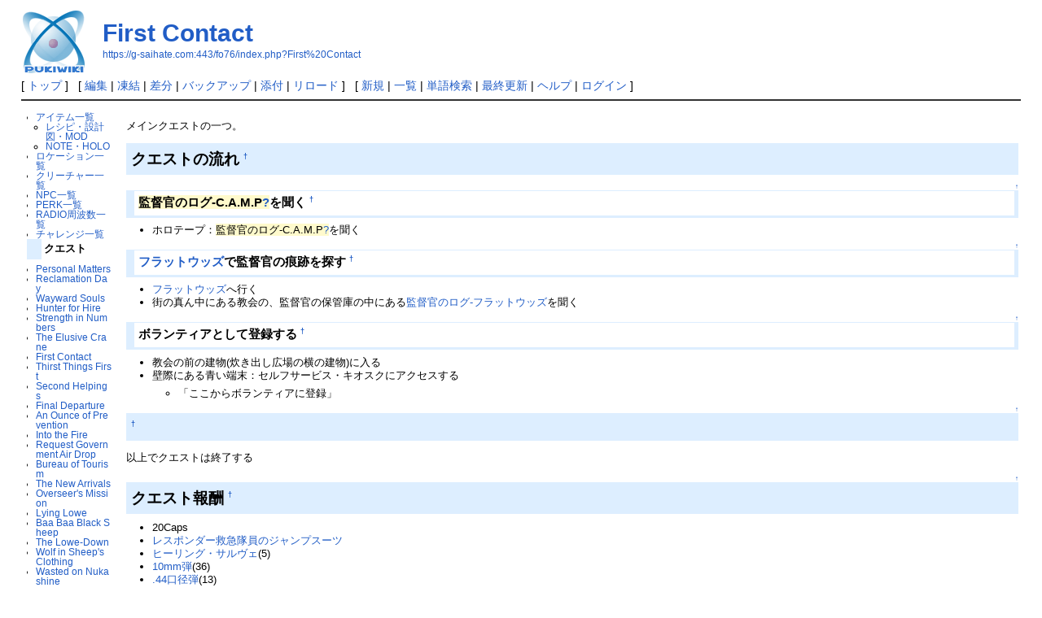

--- FILE ---
content_type: text/html; charset=UTF-8
request_url: https://g-saihate.com/fo76/index.php?First%20Contact
body_size: 7698
content:
<?xml version="1.0" encoding="UTF-8" ?>
<!DOCTYPE html PUBLIC "-//W3C//DTD XHTML 1.1//EN" "http://www.w3.org/TR/xhtml11/DTD/xhtml11.dtd">
<html xmlns="http://www.w3.org/1999/xhtml" xml:lang="ja">
<head>
 <meta http-equiv="content-type" content="application/xhtml+xml; charset=UTF-8" />
 <meta http-equiv="content-style-type" content="text/css" />

 <title>First Contact - PukiWiki</title>

 <link rel="SHORTCUT ICON" href="" />
 <link rel="stylesheet" type="text/css" media="screen" href="skin/pukiwiki.css.php?charset=Shift_JIS" charset="Shift_JIS" />
 <link rel="stylesheet" type="text/css" media="print"  href="skin/pukiwiki.css.php?charset=Shift_JIS&amp;media=print" charset="Shift_JIS" />
 <link rel="alternate" type="application/rss+xml" title="RSS" href="https://g-saihate.com:443/fo76/index.php?cmd=rss" />



<!--adsense-->
<script async src="//pagead2.googlesyndication.com/pagead/js/adsbygoogle.js"></script>
<script>
     (adsbygoogle = window.adsbygoogle || []).push({
          google_ad_client: "ca-pub-2606707337206905",
          enable_page_level_ads: true
     });
</script>




</head>
<body>

<div id="header">
 <a href="https://g-saihate.com:443/fo76/index.php?%E3%83%95%E3%82%A9%E3%83%BC%E3%83%AB%E3%82%A2%E3%82%A6%E3%83%8876%E6%94%BB%E7%95%A5wiki%E3%80%90Fallout76%E3%80%91"><img id="logo" src="image/pukiwiki.png" width="80" height="80" alt="[PukiWiki]" title="[PukiWiki]" /></a>

 <h1 class="title"><a href="https://g-saihate.com:443/fo76/index.php?plugin=related&amp;page=First%20Contact">First Contact</a> </h1>

    <a href="https://g-saihate.com:443/fo76/index.php?First%20Contact"><span class="small">https://g-saihate.com:443/fo76/index.php?First%20Contact</span></a>
 
</div>

<div id="navigator">
 [ <a href="https://g-saihate.com:443/fo76/index.php?%E3%83%95%E3%82%A9%E3%83%BC%E3%83%AB%E3%82%A2%E3%82%A6%E3%83%8876%E6%94%BB%E7%95%A5wiki%E3%80%90Fallout76%E3%80%91" >トップ</a> ] &nbsp;

 [
 	<a href="https://g-saihate.com:443/fo76/index.php?cmd=edit&amp;page=First%20Contact" >編集</a> |
			<a href="https://g-saihate.com:443/fo76/index.php?cmd=freeze&amp;page=First%20Contact" >凍結</a> |
	  <a href="https://g-saihate.com:443/fo76/index.php?cmd=diff&amp;page=First%20Contact" >差分</a> 	| <a href="https://g-saihate.com:443/fo76/index.php?cmd=backup&amp;page=First%20Contact" >バックアップ</a>  	| <a href="https://g-saihate.com:443/fo76/index.php?plugin=attach&amp;pcmd=upload&amp;page=First%20Contact" >添付</a>  | <a href="https://g-saihate.com:443/fo76/index.php?First%20Contact" >リロード</a> ] &nbsp;

 [
 	<a href="https://g-saihate.com:443/fo76/index.php?plugin=newpage&amp;refer=First%20Contact" >新規</a> |
    <a href="https://g-saihate.com:443/fo76/index.php?cmd=list" >一覧</a>  | <a href="https://g-saihate.com:443/fo76/index.php?cmd=search" >単語検索</a> | <a href="https://g-saihate.com:443/fo76/index.php?RecentChanges" >最終更新</a> | <a href="https://g-saihate.com:443/fo76/index.php?Help" >ヘルプ</a>  | <a href="https://g-saihate.com:443/fo76/index.php?plugin=loginform&amp;pcmd=login&amp;page=First%20Contact" >ログイン</a>   ]
</div>

<hr class="full_hr" />
<table border="0" style="width:100%">
 <tr>
  <td class="menubar">
   <div id="menubar">
<ul><li><a href="https://g-saihate.com:443/fo76/index.php?%E3%82%A2%E3%82%A4%E3%83%86%E3%83%A0%E4%B8%80%E8%A6%A7" title="アイテム一覧 (976d)">アイテム一覧</a>
<ul><li><a href="https://g-saihate.com:443/fo76/index.php?%E3%82%A2%E3%82%A4%E3%83%86%E3%83%A0%E4%B8%80%E8%A6%A7%28%E3%83%AC%E3%82%B7%E3%83%94%E3%83%BB%E8%A8%AD%E8%A8%88%E5%9B%B3%E3%83%BBMOD%29" title="アイテム一覧(レシピ・設計図・MOD) (976d)">レシピ・設計図・MOD</a></li>
<li><a href="https://g-saihate.com:443/fo76/index.php?%E3%82%A2%E3%82%A4%E3%83%86%E3%83%A0%E4%B8%80%E8%A6%A7%28NOTE%E3%83%BBHOLO%29" title="アイテム一覧(NOTE・HOLO) (1091d)">NOTE・HOLO</a></li></ul></li>
<li><a href="https://g-saihate.com:443/fo76/index.php?%E3%83%AD%E3%82%B1%E3%83%BC%E3%82%B7%E3%83%A7%E3%83%B3%E4%B8%80%E8%A6%A7" title="ロケーション一覧 (1091d)">ロケーション一覧</a></li>
<li><a href="https://g-saihate.com:443/fo76/index.php?%E3%82%AF%E3%83%AA%E3%83%BC%E3%83%81%E3%83%A3%E3%83%BC%E4%B8%80%E8%A6%A7" title="クリーチャー一覧 (1099d)">クリーチャー一覧</a></li>
<li><a href="https://g-saihate.com:443/fo76/index.php?NPC%E4%B8%80%E8%A6%A7" title="NPC一覧 (1095d)">NPC一覧</a></li>
<li><a href="https://g-saihate.com:443/fo76/index.php?PERK%E4%B8%80%E8%A6%A7" title="PERK一覧 (1121d)">PERK一覧</a></li>
<li><a href="https://g-saihate.com:443/fo76/index.php?RADIO%E5%91%A8%E6%B3%A2%E6%95%B0%E4%B8%80%E8%A6%A7" title="RADIO周波数一覧 (2060d)">RADIO周波数一覧</a></li>
<li><a href="https://g-saihate.com:443/fo76/index.php?%E3%83%81%E3%83%A3%E3%83%AC%E3%83%B3%E3%82%B8%E4%B8%80%E8%A6%A7" title="チャレンジ一覧 (1996d)">チャレンジ一覧</a></li></ul>
<h4 id="content_2_0">クエスト</h4>
<ul><li><a href="https://g-saihate.com:443/fo76/index.php?Personal%20Matters" title="Personal Matters (2023d)">Personal Matters</a></li>
<li><a href="https://g-saihate.com:443/fo76/index.php?Reclamation%20Day" title="Reclamation Day (2092d)">Reclamation Day</a></li>
<li><a href="https://g-saihate.com:443/fo76/index.php?Wayward%20Souls" title="Wayward Souls (1140d)">Wayward Souls</a></li>
<li><a href="https://g-saihate.com:443/fo76/index.php?Hunter%20for%20Hire" title="Hunter for Hire (2023d)">Hunter for Hire</a></li>
<li><a href="https://g-saihate.com:443/fo76/index.php?Strength%20in%20Numbers" title="Strength in Numbers (1140d)">Strength in Numbers</a></li>
<li><a href="https://g-saihate.com:443/fo76/index.php?The%20Elusive%20Crane" title="The Elusive Crane (1904d)">The Elusive Crane</a></li>
<li><a href="https://g-saihate.com:443/fo76/index.php?First%20Contact" title="First Contact (1905d)">First Contact</a></li>
<li><a href="https://g-saihate.com:443/fo76/index.php?Thirst%20Things%20First" title="Thirst Things First (1906d)">Thirst Things First</a></li>
<li><a href="https://g-saihate.com:443/fo76/index.php?Second%20Helpings" title="Second Helpings (1965d)">Second Helpings</a></li>
<li><a href="https://g-saihate.com:443/fo76/index.php?Final%20Departure" title="Final Departure (1965d)">Final Departure</a></li>
<li><a href="https://g-saihate.com:443/fo76/index.php?An%20Ounce%20of%20Prevention" title="An Ounce of Prevention (1091d)">An Ounce of Prevention</a></li></ul>
<ul><li><a href="https://g-saihate.com:443/fo76/index.php?Into%20the%20Fire" title="Into the Fire (1112d)">Into the Fire</a></li></ul>
<ul><li><a href="https://g-saihate.com:443/fo76/index.php?Request%20Government%20Air%20Drop" title="Request Government Air Drop (2010d)">Request Government Air Drop</a></li>
<li><a href="https://g-saihate.com:443/fo76/index.php?Bureau%20of%20Tourism" title="Bureau of Tourism (1128d)">Bureau of Tourism</a></li>
<li><a href="https://g-saihate.com:443/fo76/index.php?The%20New%20Arrivals" title="The New Arrivals (1965d)">The New Arrivals</a></li>
<li><a href="https://g-saihate.com:443/fo76/index.php?Overseer%27s%20Mission" title="Overseer's Mission (2102d)">Overseer's Mission</a></li>
<li><a href="https://g-saihate.com:443/fo76/index.php?Lying%20Lowe" title="Lying Lowe (1891d)">Lying Lowe</a></li>
<li><a href="https://g-saihate.com:443/fo76/index.php?Baa%20Baa%20Black%20Sheep" title="Baa Baa Black Sheep (1960d)">Baa Baa Black Sheep</a></li>
<li><a href="https://g-saihate.com:443/fo76/index.php?The%20Lowe-Down" title="The Lowe-Down (1960d)">The Lowe-Down</a></li>
<li><a href="https://g-saihate.com:443/fo76/index.php?Wolf%20in%20Sheep%27s%20Clothing" title="Wolf in Sheep's Clothing (1960d)">Wolf in Sheep's Clothing</a></li>
<li><a href="https://g-saihate.com:443/fo76/index.php?Wasted%20on%20Nukashine" title="Wasted on Nukashine (1137d)">Wasted on Nukashine</a></li>
<li><a href="https://g-saihate.com:443/fo76/index.php?Into%20the%20Mystery" title="Into the Mystery (1284d)">Into the Mystery</a></li>
<li><a href="https://g-saihate.com:443/fo76/index.php?Initiate%20of%20Mysteries" title="Initiate of Mysteries (1244d)">Initiate of Mysteries</a></li>
<li><a href="https://g-saihate.com:443/fo76/index.php?Novice%20of%20Mysteries" title="Novice of Mysteries (1229d)">Novice of Mysteries</a></li>
<li><a href="https://g-saihate.com:443/fo76/index.php?Chasing%20Shadows" title="Chasing Shadows (1193d)">Chasing Shadows</a></li>
<li><a href="https://g-saihate.com:443/fo76/index.php?Cold%20Case" title="Cold Case (1134d)">Cold Case</a></li>
<li><a href="https://g-saihate.com:443/fo76/index.php?Falsely%20Accused" title="Falsely Accused (1124d)">Falsely Accused</a></li></ul>
<ul><li><a href="https://g-saihate.com:443/fo76/index.php?Back%20to%20Basic" title="Back to Basic (1524d)">Back to Basic</a></li>
<li>上級レスポンダー
<ul><li><a href="https://g-saihate.com:443/fo76/index.php?%E4%B8%8A%E7%B4%9A%E3%83%AC%E3%82%B9%E3%83%9D%E3%83%B3%E3%83%80%E3%83%BC%E8%A8%93%E7%B7%B4%E3%81%AB%E7%99%BB%E9%8C%B2%E3%81%99%E3%82%8B" title="上級レスポンダー訓練に登録する (1988d)">上級レスポンダー訓練に登録する</a></li>
<li><a href="https://g-saihate.com:443/fo76/index.php?Tentative%20Plans" title="Tentative Plans (1965d)">Tentative Plans</a></li>
<li><a href="https://g-saihate.com:443/fo76/index.php?%E6%AC%A1%E3%81%AE%E4%B8%8A%E7%B4%9A%E3%83%AC%E3%82%B9%E3%83%9D%E3%83%B3%E3%83%80%E3%83%BC%E8%A8%93%E7%B7%B4%E3%81%AB%E7%99%BB%E9%8C%B2%E3%81%99%E3%82%8B" title="次の上級レスポンダー訓練に登録する (1986d)">次の上級レスポンダー訓練に登録する</a></li>
<li><a href="https://g-saihate.com:443/fo76/index.php?Safe%20For%20Work" title="Safe For Work (1965d)">Safe For Work</a></li></ul></li></ul>
<ul><li><a href="https://g-saihate.com:443/fo76/index.php?%E3%83%93%E3%83%96%E3%81%AE%E3%83%87%E3%82%A4%E3%83%AA%E3%83%BC%E3%82%AF%E3%82%A8%E3%82%B9%E3%83%88" title="ビブのデイリークエスト (1961d)">ビブのデイリークエスト</a></li>
<li><a href="https://g-saihate.com:443/fo76/index.php?REPEATABLE%20TiPSY%20TASTE-TEST" title="REPEATABLE TiPSY TASTE-TEST (1961d)">REPEATABLE TiPSY TASTE-TEST</a></li>
<li><a href="https://g-saihate.com:443/fo76/index.php?Strange%20Brew" title="Strange Brew (1115d)">Strange Brew</a></li>
<li><a href="https://g-saihate.com:443/fo76/index.php?Waste%20Managemant" title="Waste Managemant (2120d)">Waste Managemant</a></li>
<li><a href="https://g-saihate.com:443/fo76/index.php?The%20Order%20of%20the%20Tadpole" title="The Order of the Tadpole (1130d)">The Order of the Tadpole</a></li>
<li><a href="https://g-saihate.com:443/fo76/index.php?Repeatable%20Operation%20Tidy" title="Repeatable Operation Tidy (1130d)">Repeatable Operation Tidy</a></li>
<li><a href="https://g-saihate.com:443/fo76/index.php?Repeatable%20Stings%20and%20Things" title="Repeatable Stings and Things (1959d)">Repeatable Stings and Things</a></li>
<li><a href="https://g-saihate.com:443/fo76/index.php?Buried%20With%20Honor" title="Buried With Honor (1123d)">Buried With Honor</a></li>
<li><a href="https://g-saihate.com:443/fo76/index.php?Big%20Game%20Hunter" title="Big Game Hunter (1099d)">Big Game Hunter</a></li>
<li><a href="https://g-saihate.com:443/fo76/index.php?Project%20Paradise" title="Project Paradise (2387d)">Project Paradise</a></li>
<li><a href="https://g-saihate.com:443/fo76/index.php?Thrill%20of%20the%20Grill" title="Thrill of the Grill (1133d)">Thrill of the Grill</a></li>
<li><a href="https://g-saihate.com:443/fo76/index.php?Ally%20Narrow%20Escape" title="Ally Narrow Escape (1244d)">Ally Narrow Escape</a></li>
<li><a href="https://g-saihate.com:443/fo76/index.php?Welcome%20To%20The%20Neighborhood" title="Welcome To The Neighborhood (1108d)">Welcome To The Neighborhood</a></li>
<li><a href="https://g-saihate.com:443/fo76/index.php?Forging%20Trust" title="Forging Trust (1106d)">Forging Trust</a></li>
<li><a href="https://g-saihate.com:443/fo76/index.php?Mother%20of%20Invention" title="Mother of Invention (1105d)">Mother of Invention</a></li>
<li><a href="https://g-saihate.com:443/fo76/index.php?Field%20Testing" title="Field Testing (1099d)">Field Testing</a></li>
<li><a href="https://g-saihate.com:443/fo76/index.php?Disarming%20Discovery" title="Disarming Discovery (1099d)">Disarming Discovery</a></li></ul>
<ul><li><a href="https://g-saihate.com:443/fo76/index.php?%E9%81%8A%E5%9C%92%E5%9C%B0%E3%81%A7%E8%BF%B7%E5%AD%90%E3%81%AB%E3%81%AA%E3%81%A3%E3%81%9F%E3%82%B8%E3%83%A3%E3%83%B3%E3%82%B0%E3%83%AB%E3%83%BB%E3%82%B6%E3%83%BB%E3%83%A0%E3%83%BC%E3%83%B3%E3%83%A2%E3%83%B3%E3%82%AD%E3%83%BC%E3%82%92%E6%8E%A2%E3%81%99" title="遊園地で迷子になったジャングル・ザ・ムーンモンキーを探す (2066d)">遊園地で迷子になったジャングル・ザ・ムーンモンキーを探す</a></li>
<li><a href="https://g-saihate.com:443/fo76/index.php?%E3%82%AA%E3%83%8F%E3%82%A4%E3%82%AA%E3%81%AE%E5%B7%9D%E4%B8%8B%E3%82%8A%E3%82%A2%E3%83%89%E3%83%99%E3%83%B3%E3%83%81%E3%83%A3%E3%83%BC%E3%81%AE%E6%B0%B4%E9%81%93%E7%AE%A1%E3%82%92%E3%83%9E%E3%82%A4%E3%82%A2%E3%83%A9%E3%83%BC%E3%82%AF%E3%81%8B%E3%82%89%E5%AE%88%E3%82%8B" title="オハイオの川下りアドベンチャーの水道管をマイアラークから守る (1862d)">オハイオの川下りアドベンチャーの水道管をマイアラークから守る</a></li>
<li><a href="https://g-saihate.com:443/fo76/index.php?%E6%8A%95%E4%B8%8B%E7%89%A9%E8%B3%87%E3%82%92%E6%89%8B%E3%81%AB%E5%85%A5%E3%82%8C%E3%82%8B" title="投下物資を手に入れる (1517d)">投下物資を手に入れる</a></li>
<li><a href="https://g-saihate.com:443/fo76/index.php?%E3%83%AC%E3%82%B9%E3%83%9D%E3%83%B3%E3%83%80%E3%83%BC%E3%81%AE%E8%A3%9C%E7%B5%A6%E7%89%A9%E8%B3%87%E3%82%92%E8%A6%8B%E3%81%A4%E3%81%91%E3%82%8B" title="レスポンダーの補給物資を見つける (1830d)">レスポンダーの補給物資を見つける</a></li>
<li><a href="https://g-saihate.com:443/fo76/index.php?%E3%82%B8%E3%83%A5%E3%83%BC%E3%82%AF%E3%83%9C%E3%83%83%E3%82%AF%E3%82%B9%E3%82%92%E8%A6%8B%E3%81%A4%E3%81%91%E3%81%A6%E3%82%B5%E3%83%9E%E3%83%BC%E3%82%BA%E3%83%93%E3%83%AB%E3%81%AB%E9%9F%B3%E6%A5%BD%E3%82%92%E5%8F%96%E3%82%8A%E6%88%BB%E3%81%99" title="ジュークボックスを見つけてサマーズビルに音楽を取り戻す (1679d)">ジュークボックスを見つけてサマーズビルに音楽を取り戻す</a></li></ul>

<div class="jumpmenu"><a href="#navigator">&uarr;</a></div><h4 id="content_2_1">イベント</h4>
<ul><li><a href="https://g-saihate.com:443/fo76/index.php?Collision%20Course" title="Collision Course (1855d)">Collision Course</a></li>
<li><a href="https://g-saihate.com:443/fo76/index.php?Fasnacht%20Day" title="Fasnacht Day (2071d)">Fasnacht Day</a></li>
<li><a href="https://g-saihate.com:443/fo76/index.php?Death%20Blossoms" title="Death Blossoms (1486d)">Death Blossoms</a></li>
<li><a href="https://g-saihate.com:443/fo76/index.php?Dogwood%20Die%20Off" title="Dogwood Die Off (1501d)">Dogwood Die Off</a></li>
<li><a href="https://g-saihate.com:443/fo76/index.php?Grafton%20Day" title="Grafton Day (1680d)">Grafton Day</a></li>
<li><a href="https://g-saihate.com:443/fo76/index.php?Manhunt" title="Manhunt (1461d)">Manhunt</a></li>
<li><a href="https://g-saihate.com:443/fo76/index.php?Patrol%20Duty" title="Patrol Duty (1098d)">Patrol Duty</a></li>
<li><a href="https://g-saihate.com:443/fo76/index.php?Primal%20Cuts" title="Primal Cuts (1472d)">Primal Cuts</a></li>
<li><a href="https://g-saihate.com:443/fo76/index.php?Protest%20March" title="Protest March (1918d)">Protest March</a></li>
<li><a href="https://g-saihate.com:443/fo76/index.php?Feed%20the%20People" title="Feed the People (1500d)">Feed the People</a></li>
<li><a href="https://g-saihate.com:443/fo76/index.php?Fertile%20Soil" title="Fertile Soil (1186d)">Fertile Soil</a></li>
<li><a href="https://g-saihate.com:443/fo76/index.php?The%20Messenger" title="The Messenger (1469d)">The Messenger</a></li>
<li><a href="https://g-saihate.com:443/fo76/index.php?%E3%82%A6%E3%83%AB%E3%83%95%E3%83%9B%E3%83%BC%E3%83%89%EF%BC%9A%28%E6%A3%AE%E6%9E%97%E5%9C%B0%E5%B8%AF%29" title="ウルフホード：(森林地帯) (1485d)">ウルフホード：(森林地帯)</a></li>
<li><a href="https://g-saihate.com:443/fo76/index.php?%E3%83%95%E3%82%A7%E3%83%A9%E3%83%AB%E3%83%BB%E3%82%B0%E3%83%BC%E3%83%AB%E3%83%9B%E3%83%BC%E3%83%89%EF%BC%9A%28%E6%A3%AE%E6%9E%97%E5%9C%B0%E5%B8%AF%29" title="フェラル・グールホード：(森林地帯) (1505d)">フェラル・グールホード：(森林地帯)</a></li>
<li><a href="https://g-saihate.com:443/fo76/index.php?%E3%83%A2%E3%83%BC%E3%83%AB%E3%83%A9%E3%83%83%E3%83%88%E3%83%9B%E3%83%BC%E3%83%89%EF%BC%9A%28%E6%A3%AE%E6%9E%97%E5%9C%B0%E5%B8%AF%29" title="モールラットホード：(森林地帯) (1961d)">モールラットホード：(森林地帯)</a></li>
<li><a href="https://g-saihate.com:443/fo76/index.php?%E3%83%AA%E3%83%99%E3%83%AC%E3%82%A4%E3%82%BF%E3%83%BC%E3%83%9B%E3%83%BC%E3%83%89%EF%BC%9A%28%E6%A3%AE%E6%9E%97%E5%9C%B0%E5%B8%AF%29" title="リベレイターホード：(森林地帯) (2501d)">リベレイターホード：(森林地帯)</a></li>
<li><a href="https://g-saihate.com:443/fo76/index.php?Tea%20Time" title="Tea Time (1989d)">Tea Time</a></li>
<li><a href="https://g-saihate.com:443/fo76/index.php?Daily%20Trick%20or%20Treat%3F" title="Daily Trick or Treat? (1964d)">Daily Trick or Treat?</a></li>
<li><a href="https://g-saihate.com:443/fo76/index.php?Target%20Rich%20Environment" title="Target Rich Environment (1131d)">Target Rich Environment</a></li>
<li><a href="https://g-saihate.com:443/fo76/index.php?Leader%20of%20the%20Pack" title="Leader of the Pack (1158d)">Leader of the Pack</a></li>
<li><a href="https://g-saihate.com:443/fo76/index.php?The%20Path%20to%20Enlightenment" title="The Path to Enlightenment (1466d)">The Path to Enlightenment</a></li>
<li><a href="https://g-saihate.com:443/fo76/index.php?Breach%20and%20Clear" title="Breach and Clear (1964d)">Breach and Clear</a></li>
<li><a href="https://g-saihate.com:443/fo76/index.php?Lucky%20Mucker" title="Lucky Mucker (1117d)">Lucky Mucker</a></li>
<li><a href="https://g-saihate.com:443/fo76/index.php?The%20Chow%20Line" title="The Chow Line (1116d)">The Chow Line</a></li>
<li><a href="https://g-saihate.com:443/fo76/index.php?Guided%20Meditation" title="Guided Meditation (1989d)">Guided Meditation</a></li>
<li><a href="https://g-saihate.com:443/fo76/index.php?DISTINGUSHED%20GUESTS" title="DISTINGUSHED GUESTS (1964d)">DISTINGUSHED GUESTS</a></li>
<li><a href="https://g-saihate.com:443/fo76/index.php?Scorched%20Earth" title="Scorched Earth (1964d)">Scorched Earth</a></li>
<li><a href="https://g-saihate.com:443/fo76/index.php?Mistaken%20Identity" title="Mistaken Identity (1116d)">Mistaken Identity</a></li>
<li><a href="https://g-saihate.com:443/fo76/index.php?Dross%20Toss" title="Dross Toss (1117d)">Dross Toss</a></li>
<li><a href="https://g-saihate.com:443/fo76/index.php?%E3%83%9E%E3%82%A4%E3%83%8A%E3%83%BC%E3%81%AE%E3%83%AD%E3%83%83%E3%82%AB%E3%83%BC%E3%82%92%E9%96%8B%E3%81%91%E3%82%8B" title="マイナーのロッカーを開ける (1115d)">マイナーのロッカーを開ける</a></li>
<li><a href="https://g-saihate.com:443/fo76/index.php?Swarm%20of%20Suitors" title="Swarm of Suitors (1096d)">Swarm of Suitors</a></li></ul>
<h5>最新の20件</h5>
<div><strong>2025-12-04</strong>
<ul>
 <li><a href="https://g-saihate.com:443/fo76/index.php?%E3%82%AB%E3%83%8A%E3%83%BC%E3%83%BB%E3%83%8C%E3%82%AB%E3%83%BB%E3%82%B3%E3%83%BC%E3%83%A9%E5%B7%A5%E5%A0%B4" title="カナー・ヌカ・コーラ工場 (49d)">カナー・ヌカ・コーラ工場</a></li>
</ul>
<strong>2023-05-22</strong>
<ul>
 <li><a href="https://g-saihate.com:443/fo76/index.php?%E3%82%A2%E3%82%A4%E3%83%86%E3%83%A0%E4%B8%80%E8%A6%A7" title="アイテム一覧 (976d)">アイテム一覧</a></li>
 <li><a href="https://g-saihate.com:443/fo76/index.php?%E3%82%A2%E3%82%A4%E3%83%86%E3%83%A0%E4%B8%80%E8%A6%A7%28%E3%83%AC%E3%82%B7%E3%83%94%E3%83%BB%E8%A8%AD%E8%A8%88%E5%9B%B3%E3%83%BBMOD%29" title="アイテム一覧(レシピ・設計図・MOD) (976d)">アイテム一覧(レシピ・設計図・MOD)</a></li>
 <li><a href="https://g-saihate.com:443/fo76/index.php?%E3%83%99%E3%83%B3%E3%83%80%E3%83%BC%E3%83%9C%E3%83%83%E3%83%88%E3%83%9E%E3%83%83%E3%82%AF" title="ベンダーボットマック (976d)">ベンダーボットマック</a></li>
 <li><a href="https://g-saihate.com:443/fo76/index.php?%E3%83%91%E3%82%A4%E3%83%97%E3%82%AC%E3%83%B3%E3%83%BB%E7%B2%BE%E8%A3%BD%E3%83%AC%E3%82%B7%E3%83%BC%E3%83%90%E3%83%BC" title="パイプガン・精製レシーバー (976d)">パイプガン・精製レシーバー</a></li>
 <li><a href="https://g-saihate.com:443/fo76/index.php?%E3%83%90%E3%83%AB%E3%82%AF%EF%BC%9A%E9%8A%85" title="バルク：銅 (976d)">バルク：銅</a></li>
 <li><a href="https://g-saihate.com:443/fo76/index.php?%E3%83%90%E3%83%AB%E3%82%AF%EF%BC%9A%E9%89%9B" title="バルク：鉛 (976d)">バルク：鉛</a></li>
 <li><a href="https://g-saihate.com:443/fo76/index.php?%E3%83%90%E3%83%AB%E3%82%AF%EF%BC%9A%E3%82%AE%E3%82%A2" title="バルク：ギア (976d)">バルク：ギア</a></li>
 <li><a href="https://g-saihate.com:443/fo76/index.php?%E3%83%90%E3%83%95%E3%82%A1%E3%82%A6%E3%83%88" title="バファウト (976d)">バファウト</a></li>
 <li><a href="https://g-saihate.com:443/fo76/index.php?%E3%83%8E%E3%82%B3%E3%82%AE%E3%83%AA%E5%88%83%E3%81%AE%E3%82%B3%E3%83%B3%E3%83%90%E3%83%83%E3%83%88%E3%83%8A%E3%82%A4%E3%83%95" title="ノコギリ刃のコンバットナイフ (976d)">ノコギリ刃のコンバットナイフ</a></li>
 <li><a href="https://g-saihate.com:443/fo76/index.php?%E3%83%8C%E3%82%AB%E3%83%BB%E3%83%81%E3%82%A7%E3%83%AA%E3%83%BC" title="ヌカ・チェリー (976d)">ヌカ・チェリー</a></li>
 <li><a href="https://g-saihate.com:443/fo76/index.php?%E3%83%8C%E3%82%AB%E3%83%BB%E3%82%B3%E3%83%BC%E3%83%A9" title="ヌカ・コーラ (976d)">ヌカ・コーラ</a></li>
 <li><a href="https://g-saihate.com:443/fo76/index.php?%E3%83%8B%E3%83%A5%E3%83%BC%E3%83%AA%E3%83%90%E3%83%BC%E3%83%AC%E3%83%83%E3%83%89%E3%82%A8%E3%83%BC%E3%83%AB" title="ニューリバーレッドエール (976d)">ニューリバーレッドエール</a></li>
 <li><a href="https://g-saihate.com:443/fo76/index.php?%E3%83%89%E3%83%83%E3%82%B0%E3%83%95%E3%83%BC%E3%83%89%E7%BC%B6" title="ドッグフード缶 (976d)">ドッグフード缶</a></li>
 <li><a href="https://g-saihate.com:443/fo76/index.php?%E3%83%88%E3%83%AA%E3%83%BC%E3%83%86%E3%83%83%E3%83%89%E9%89%9B%E5%85%A5%E3%82%8A%E3%83%AC%E3%82%B6%E3%83%BC%E3%82%A2%E3%83%BC%E3%83%9E%E3%83%BC%EF%BC%9A%E5%8F%B3%E8%85%95" title="トリーテッド鉛入りレザーアーマー：右腕 (976d)">トリーテッド鉛入りレザーアーマー：右腕</a></li>
 <li><a href="https://g-saihate.com:443/fo76/index.php?%E3%83%88%E3%83%AA%E3%83%BC%E3%83%86%E3%83%83%E3%83%89%E8%A1%9D%E6%92%83%E4%BF%9D%E8%AD%B7%E3%83%AC%E3%82%B6%E3%83%BC%E3%82%A2%E3%83%BC%E3%83%9E%E3%83%BC%EF%BC%9A%E5%8F%B3%E8%84%9A" title="トリーテッド衝撃保護レザーアーマー：右脚 (976d)">トリーテッド衝撃保護レザーアーマー：右脚</a></li>
 <li><a href="https://g-saihate.com:443/fo76/index.php?%E3%83%88%E3%83%9E%E3%83%9B%E3%83%BC%E3%82%AF" title="トマホーク (976d)">トマホーク</a></li>
 <li><a href="https://g-saihate.com:443/fo76/index.php?%E3%83%80%E3%83%B3%E3%83%87%E3%82%A3%E3%83%9C%E3%83%BC%E3%82%A4%E3%83%BB%E3%82%A2%E3%83%83%E3%83%97%E3%83%AB" title="ダンディボーイ・アップル (976d)">ダンディボーイ・アップル</a></li>
 <li><a href="https://g-saihate.com:443/fo76/index.php?%E3%82%BF%E3%82%A4%E3%83%88%E5%A0%85%E7%89%A2%E5%8C%96%E3%83%AC%E3%82%B6%E3%83%BC%E3%82%A2%E3%83%BC%E3%83%9E%E3%83%BC%EF%BC%9A%E5%8F%B3%E8%85%95" title="タイト堅牢化レザーアーマー：右腕 (976d)">タイト堅牢化レザーアーマー：右腕</a></li>
 <li><a href="https://g-saihate.com:443/fo76/index.php?%E3%82%B9%E3%83%86%E3%82%A3%E3%83%A0%E3%83%91%E3%83%83%E3%82%AF" title="スティムパック (976d)">スティムパック</a></li>
</ul>
</div>
<p>総計:2129 今日:1 昨日:2</p>
</div>
  </td>
  <td valign="top">
   <div id="body">
<p>メインクエストの一つ。</p>
<h2 id="content_1_0">クエストの流れ  <a class="anchor_super" id="yd0d2363" href="https://g-saihate.com:443/fo76/index.php?First%20Contact#yd0d2363" title="yd0d2363">&dagger;</a></h2>

<div class="jumpmenu"><a href="#navigator">&uarr;</a></div><h3 id="content_1_1"><span class="noexists">監督官のログ-C.A.M.P<a href="https://g-saihate.com:443/fo76/index.php?cmd=edit&amp;page=%E7%9B%A3%E7%9D%A3%E5%AE%98%E3%81%AE%E3%83%AD%E3%82%B0-C.A.M.P&amp;refer=First%20Contact">?</a></span>を聞く  <a class="anchor_super" id="ld980388" href="https://g-saihate.com:443/fo76/index.php?First%20Contact#ld980388" title="ld980388">&dagger;</a></h3>
<ul class="list1" style="padding-left:16px;margin-left:16px"><li>ホロテープ：<span class="noexists">監督官のログ-C.A.M.P<a href="https://g-saihate.com:443/fo76/index.php?cmd=edit&amp;page=%E7%9B%A3%E7%9D%A3%E5%AE%98%E3%81%AE%E3%83%AD%E3%82%B0-C.A.M.P&amp;refer=First%20Contact">?</a></span>を聞く</li></ul>

<div class="jumpmenu"><a href="#navigator">&uarr;</a></div><h3 id="content_1_2"><a href="https://g-saihate.com:443/fo76/index.php?%E3%83%95%E3%83%A9%E3%83%83%E3%83%88%E3%82%A6%E3%83%83%E3%82%BA" title="フラットウッズ (1133d)">フラットウッズ</a>で監督官の痕跡を探す  <a class="anchor_super" id="y0a2102e" href="https://g-saihate.com:443/fo76/index.php?First%20Contact#y0a2102e" title="y0a2102e">&dagger;</a></h3>
<ul class="list1" style="padding-left:16px;margin-left:16px"><li><a href="https://g-saihate.com:443/fo76/index.php?%E3%83%95%E3%83%A9%E3%83%83%E3%83%88%E3%82%A6%E3%83%83%E3%82%BA" title="フラットウッズ (1133d)">フラットウッズ</a>へ行く</li>
<li>街の真ん中にある教会の、監督官の保管庫の中にある<a href="https://g-saihate.com:443/fo76/index.php?%E7%9B%A3%E7%9D%A3%E5%AE%98%E3%81%AE%E3%83%AD%E3%82%B0-%E3%83%95%E3%83%A9%E3%83%83%E3%83%88%E3%82%A6%E3%83%83%E3%82%BA" title="監督官のログ-フラットウッズ (2040d)">監督官のログ-フラットウッズ</a>を聞く</li></ul>

<div class="jumpmenu"><a href="#navigator">&uarr;</a></div><h3 id="content_1_3">ボランティアとして登録する  <a class="anchor_super" id="v1ee8e57" href="https://g-saihate.com:443/fo76/index.php?First%20Contact#v1ee8e57" title="v1ee8e57">&dagger;</a></h3>
<ul class="list1" style="padding-left:16px;margin-left:16px"><li>教会の前の建物(炊き出し広場の横の建物)に入る</li>
<li>壁際にある青い端末：セルフサービス・キオスクにアクセスする
<ul class="list2" style="padding-left:16px;margin-left:16px"><li>「ここからボランティアに登録」</li></ul></li></ul>

<div class="jumpmenu"><a href="#navigator">&uarr;</a></div><h2 id="content_1_4"><a class="anchor_super" id="x70ae1bf" href="https://g-saihate.com:443/fo76/index.php?First%20Contact#x70ae1bf" title="x70ae1bf">&dagger;</a></h2>
<p>以上でクエストは終了する</p>

<div class="jumpmenu"><a href="#navigator">&uarr;</a></div><h2 id="content_1_5">クエスト報酬  <a class="anchor_super" id="gdcd956e" href="https://g-saihate.com:443/fo76/index.php?First%20Contact#gdcd956e" title="gdcd956e">&dagger;</a></h2>
<ul class="list1" style="padding-left:16px;margin-left:16px"><li>20Caps</li>
<li><a href="https://g-saihate.com:443/fo76/index.php?%E3%83%AC%E3%82%B9%E3%83%9D%E3%83%B3%E3%83%80%E3%83%BC%E6%95%91%E6%80%A5%E9%9A%8A%E5%93%A1%E3%81%AE%E3%82%B8%E3%83%A3%E3%83%B3%E3%83%97%E3%82%B9%E3%83%BC%E3%83%84" title="レスポンダー救急隊員のジャンプスーツ (1816d)">レスポンダー救急隊員のジャンプスーツ</a></li>
<li><a href="https://g-saihate.com:443/fo76/index.php?%E3%83%92%E3%83%BC%E3%83%AA%E3%83%B3%E3%82%B0%E3%83%BB%E3%82%B5%E3%83%AB%E3%83%B4%E3%82%A7" title="ヒーリング・サルヴェ (1140d)">ヒーリング・サルヴェ</a>(5)</li>
<li><a href="https://g-saihate.com:443/fo76/index.php?10mm%E5%BC%BE" title="10mm弾 (980d)">10mm弾</a>(36)</li>
<li><a href="https://g-saihate.com:443/fo76/index.php?.44%E5%8F%A3%E5%BE%84%E5%BC%BE" title=".44口径弾 (981d)">.44口径弾</a>(13)</li>
<li><a href="https://g-saihate.com:443/fo76/index.php?%E3%83%8F%E3%83%B3%E3%83%89%E3%82%A2%E3%83%83%E3%82%AF%E3%82%B9" title="ハンドアックス (1096d)">ハンドアックス</a></li>
<li><a href="https://g-saihate.com:443/fo76/index.php?%E8%A8%AD%E8%A8%88%E5%9B%B3%EF%BC%9A%E3%83%8A%E3%83%83%E3%82%AF%E3%83%AB" title="設計図：ナックル (1905d)">設計図：ナックル</a></li>
<li>154XP</li></ul>

<div class="jumpmenu"><a href="#navigator">&uarr;</a></div><h2 id="content_1_6">開放されるクエスト  <a class="anchor_super" id="n4e0a60e" href="https://g-saihate.com:443/fo76/index.php?First%20Contact#n4e0a60e" title="n4e0a60e">&dagger;</a></h2>
<ul class="list1" style="padding-left:16px;margin-left:16px"><li><a href="https://g-saihate.com:443/fo76/index.php?Thirst%20Things%20First" title="Thirst Things First (1906d)">Thirst Things First</a></li></ul>
</div>
  </td>
 </tr>
</table>



<hr class="full_hr" />
<!-- Toolbar -->
<div id="toolbar">
 <a href="https://g-saihate.com:443/fo76/index.php?%E3%83%95%E3%82%A9%E3%83%BC%E3%83%AB%E3%82%A2%E3%82%A6%E3%83%8876%E6%94%BB%E7%95%A5wiki%E3%80%90Fallout76%E3%80%91"><img src="image/top.png" width="20" height="20" alt="トップ" title="トップ" /></a>
 &nbsp;
 	<a href="https://g-saihate.com:443/fo76/index.php?cmd=edit&amp;page=First%20Contact"><img src="image/edit.png" width="20" height="20" alt="編集" title="編集" /></a>			<a href="https://g-saihate.com:443/fo76/index.php?cmd=freeze&amp;page=First%20Contact"><img src="image/freeze.png" width="20" height="20" alt="凍結" title="凍結" /></a>	  <a href="https://g-saihate.com:443/fo76/index.php?cmd=diff&amp;page=First%20Contact"><img src="image/diff.png" width="20" height="20" alt="差分" title="差分" /></a>	<a href="https://g-saihate.com:443/fo76/index.php?cmd=backup&amp;page=First%20Contact"><img src="image/backup.png" width="20" height="20" alt="バックアップ" title="バックアップ" /></a>			<a href="https://g-saihate.com:443/fo76/index.php?plugin=attach&amp;pcmd=upload&amp;page=First%20Contact"><img src="image/file.png" width="20" height="20" alt="添付" title="添付" /></a>		<a href="https://g-saihate.com:443/fo76/index.php?plugin=template&amp;refer=First%20Contact"><img src="image/copy.png" width="20" height="20" alt="複製" title="複製" /></a>	<a href="https://g-saihate.com:443/fo76/index.php?plugin=rename&amp;refer=First%20Contact"><img src="image/rename.png" width="20" height="20" alt="名前変更" title="名前変更" /></a> <a href="https://g-saihate.com:443/fo76/index.php?First%20Contact"><img src="image/reload.png" width="20" height="20" alt="リロード" title="リロード" /></a> &nbsp;
	<a href="https://g-saihate.com:443/fo76/index.php?plugin=newpage&amp;refer=First%20Contact"><img src="image/new.png" width="20" height="20" alt="新規" title="新規" /></a> <a href="https://g-saihate.com:443/fo76/index.php?cmd=list"><img src="image/list.png" width="20" height="20" alt="一覧" title="一覧" /></a> <a href="https://g-saihate.com:443/fo76/index.php?cmd=search"><img src="image/search.png" width="20" height="20" alt="単語検索" title="単語検索" /></a> <a href="https://g-saihate.com:443/fo76/index.php?RecentChanges"><img src="image/recentchanges.png" width="20" height="20" alt="最終更新" title="最終更新" /></a> &nbsp; <a href="https://g-saihate.com:443/fo76/index.php?Help"><img src="image/help.png" width="20" height="20" alt="ヘルプ" title="ヘルプ" /></a> &nbsp; <a href="https://g-saihate.com:443/fo76/index.php?cmd=rss&amp;ver=1.0"><img src="image/rss.png" width="36" height="14" alt="最終更新のRSS" title="最終更新のRSS" /></a></div>

<div id="lastmodified">Last-modified: 2020-11-04 (水) 19:53:32  (1905d)</div>

<div id="related">Link: <a href="https://g-saihate.com:443/fo76/index.php?10mm%E5%BC%BE">10mm弾</a>(980d)
 <a href="https://g-saihate.com:443/fo76/index.php?.44%E5%8F%A3%E5%BE%84%E5%BC%BE">.44口径弾</a>(981d)
 <a href="https://g-saihate.com:443/fo76/index.php?MenuBar">MenuBar</a>(1095d)
 <a href="https://g-saihate.com:443/fo76/index.php?%E3%83%8F%E3%83%B3%E3%83%89%E3%82%A2%E3%83%83%E3%82%AF%E3%82%B9">ハンドアックス</a>(1096d)
 <a href="https://g-saihate.com:443/fo76/index.php?%E3%83%95%E3%83%A9%E3%83%83%E3%83%88%E3%82%A6%E3%83%83%E3%82%BA">フラットウッズ</a>(1133d)
 <a href="https://g-saihate.com:443/fo76/index.php?%E3%83%92%E3%83%BC%E3%83%AA%E3%83%B3%E3%82%B0%E3%83%BB%E3%82%B5%E3%83%AB%E3%83%B4%E3%82%A7">ヒーリング・サルヴェ</a>(1140d)
 <a href="https://g-saihate.com:443/fo76/index.php?Wayward%20Souls">Wayward Souls</a>(1140d)
 <a href="https://g-saihate.com:443/fo76/index.php?%E3%83%AC%E3%82%B9%E3%83%9D%E3%83%B3%E3%83%80%E3%83%BC%E6%95%91%E6%80%A5%E9%9A%8A%E5%93%A1%E3%81%AE%E3%82%B8%E3%83%A3%E3%83%B3%E3%83%97%E3%82%B9%E3%83%BC%E3%83%84">レスポンダー救急隊員のジャンプスーツ</a>(1816d)
 <a href="https://g-saihate.com:443/fo76/index.php?%E8%A8%AD%E8%A8%88%E5%9B%B3%EF%BC%9A%E3%83%8A%E3%83%83%E3%82%AF%E3%83%AB">設計図：ナックル</a>(1905d)
 <a href="https://g-saihate.com:443/fo76/index.php?Thirst%20Things%20First">Thirst Things First</a>(1906d)
 <a href="https://g-saihate.com:443/fo76/index.php?%E7%9B%A3%E7%9D%A3%E5%AE%98%E3%81%AE%E3%83%AD%E3%82%B0-%E3%83%95%E3%83%A9%E3%83%83%E3%83%88%E3%82%A6%E3%83%83%E3%82%BA">監督官のログ-フラットウッズ</a>(2040d)</div>

<div id="footer">
 Site admin: <a href="http://pukiwiki.example.com/">anonymous</a><p />
 <strong>PukiWiki 1.5.1</strong> &copy; 2001-2016 <a href="http://pukiwiki.osdn.jp/">PukiWiki Development Team</a>.
 Powered by PHP 7.0.33. HTML convert time: 0.024 sec.
</div>

</body>
</html>


--- FILE ---
content_type: text/html; charset=utf-8
request_url: https://www.google.com/recaptcha/api2/aframe
body_size: 267
content:
<!DOCTYPE HTML><html><head><meta http-equiv="content-type" content="text/html; charset=UTF-8"></head><body><script nonce="heHmKL9UjGObdKN-WVpI1A">/** Anti-fraud and anti-abuse applications only. See google.com/recaptcha */ try{var clients={'sodar':'https://pagead2.googlesyndication.com/pagead/sodar?'};window.addEventListener("message",function(a){try{if(a.source===window.parent){var b=JSON.parse(a.data);var c=clients[b['id']];if(c){var d=document.createElement('img');d.src=c+b['params']+'&rc='+(localStorage.getItem("rc::a")?sessionStorage.getItem("rc::b"):"");window.document.body.appendChild(d);sessionStorage.setItem("rc::e",parseInt(sessionStorage.getItem("rc::e")||0)+1);localStorage.setItem("rc::h",'1769098910181');}}}catch(b){}});window.parent.postMessage("_grecaptcha_ready", "*");}catch(b){}</script></body></html>